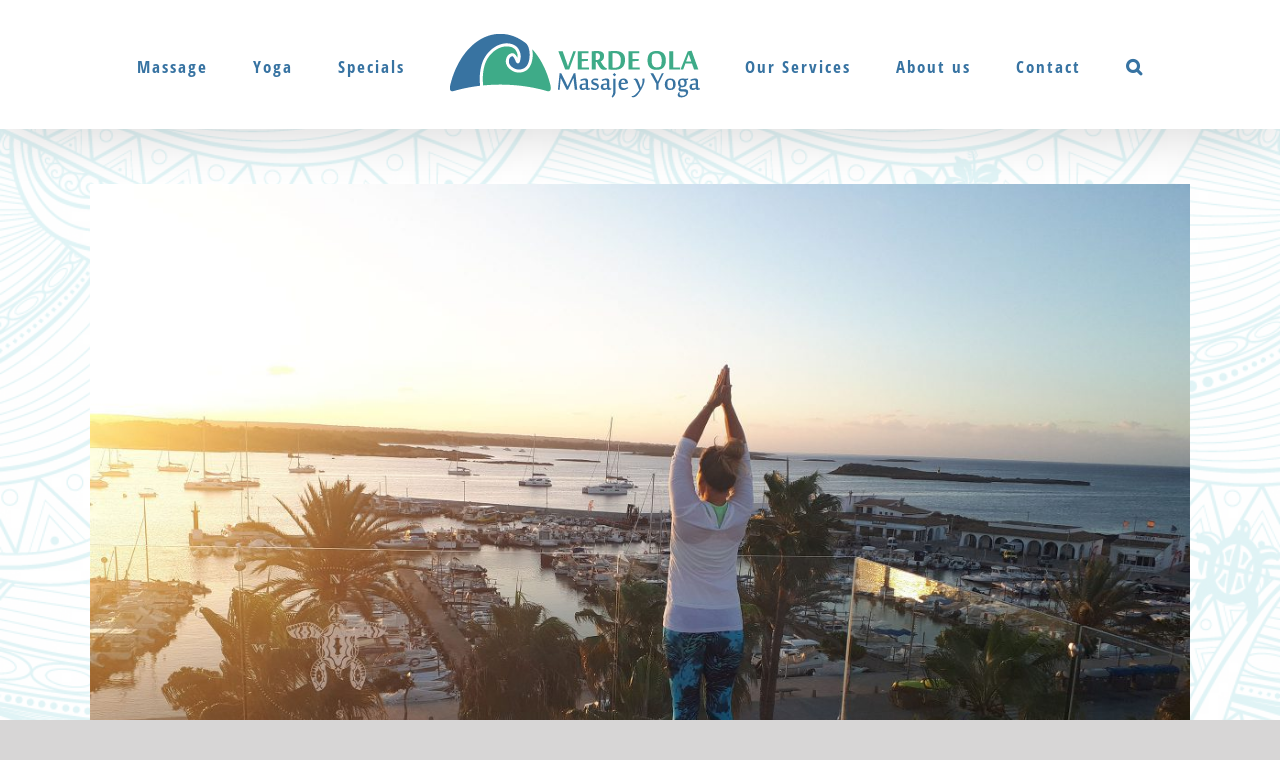

--- FILE ---
content_type: text/html; charset=UTF-8
request_url: https://verdeola.com/portfolio-items/traditional-tantra-yoga/?portfolioCats=18
body_size: 10111
content:

<!DOCTYPE html>
<html class="avada-html-layout-wide avada-html-header-position-top avada-html-has-bg-image" lang="en-GB" prefix="og: http://ogp.me/ns# fb: http://ogp.me/ns/fb#">
<head>
	<meta http-equiv="X-UA-Compatible" content="IE=edge" />
	<meta http-equiv="Content-Type" content="text/html; charset=utf-8"/>
	<meta name="viewport" content="width=device-width, initial-scale=1" />
	<title>Traditional Tantra Yoga &#8211; VERDE OLA</title>
<meta name='robots' content='max-image-preview:large' />
<link rel='dns-prefetch' href='//s.w.org' />
<link rel="alternate" type="application/rss+xml" title="VERDE OLA &raquo; Feed" href="https://verdeola.com/feed/" />
<link rel="alternate" type="application/rss+xml" title="VERDE OLA &raquo; Comments Feed" href="https://verdeola.com/comments/feed/" />
					<link rel="shortcut icon" href="https://verdeola.com/wp-content/uploads/2019/12/icon.png" type="image/x-icon" />
		
					<!-- For iPhone -->
			<link rel="apple-touch-icon" href="https://verdeola.com/wp-content/uploads/2019/12/icon.png">
		
					<!-- For iPhone Retina display -->
			<link rel="apple-touch-icon" sizes="180x180" href="https://verdeola.com/wp-content/uploads/2019/12/icon.png">
		
					<!-- For iPad -->
			<link rel="apple-touch-icon" sizes="152x152" href="https://verdeola.com/wp-content/uploads/2019/12/icon.png">
		
					<!-- For iPad Retina display -->
			<link rel="apple-touch-icon" sizes="167x167" href="https://verdeola.com/wp-content/uploads/2019/12/icon.png">
		
		
		<meta property="og:title" content="Traditional Tantra Yoga"/>
		<meta property="og:type" content="article"/>
		<meta property="og:url" content="https://verdeola.com/portfolio-items/traditional-tantra-yoga/"/>
		<meta property="og:site_name" content="VERDE OLA"/>
		<meta property="og:description" content="Traditional Tantra Yoga
It is a sequence of Asanas (Body Postures) that specifically affects our Tri-dosha system of Ayurvedic medicine in India.
During balancing Asanas, we are meditating with the whole body. It is like deep flowing meditation, during the practice you can feel more your essence and reconnect with your true self. Through working with the"/>

									<meta property="og:image" content="https://verdeola.com/wp-content/uploads/2019/12/20181003_080130.jpg"/>
									<script type="text/javascript">
			window._wpemojiSettings = {"baseUrl":"https:\/\/s.w.org\/images\/core\/emoji\/13.0.1\/72x72\/","ext":".png","svgUrl":"https:\/\/s.w.org\/images\/core\/emoji\/13.0.1\/svg\/","svgExt":".svg","source":{"concatemoji":"https:\/\/verdeola.com\/wp-includes\/js\/wp-emoji-release.min.js?ver=5.7.14"}};
			!function(e,a,t){var n,r,o,i=a.createElement("canvas"),p=i.getContext&&i.getContext("2d");function s(e,t){var a=String.fromCharCode;p.clearRect(0,0,i.width,i.height),p.fillText(a.apply(this,e),0,0);e=i.toDataURL();return p.clearRect(0,0,i.width,i.height),p.fillText(a.apply(this,t),0,0),e===i.toDataURL()}function c(e){var t=a.createElement("script");t.src=e,t.defer=t.type="text/javascript",a.getElementsByTagName("head")[0].appendChild(t)}for(o=Array("flag","emoji"),t.supports={everything:!0,everythingExceptFlag:!0},r=0;r<o.length;r++)t.supports[o[r]]=function(e){if(!p||!p.fillText)return!1;switch(p.textBaseline="top",p.font="600 32px Arial",e){case"flag":return s([127987,65039,8205,9895,65039],[127987,65039,8203,9895,65039])?!1:!s([55356,56826,55356,56819],[55356,56826,8203,55356,56819])&&!s([55356,57332,56128,56423,56128,56418,56128,56421,56128,56430,56128,56423,56128,56447],[55356,57332,8203,56128,56423,8203,56128,56418,8203,56128,56421,8203,56128,56430,8203,56128,56423,8203,56128,56447]);case"emoji":return!s([55357,56424,8205,55356,57212],[55357,56424,8203,55356,57212])}return!1}(o[r]),t.supports.everything=t.supports.everything&&t.supports[o[r]],"flag"!==o[r]&&(t.supports.everythingExceptFlag=t.supports.everythingExceptFlag&&t.supports[o[r]]);t.supports.everythingExceptFlag=t.supports.everythingExceptFlag&&!t.supports.flag,t.DOMReady=!1,t.readyCallback=function(){t.DOMReady=!0},t.supports.everything||(n=function(){t.readyCallback()},a.addEventListener?(a.addEventListener("DOMContentLoaded",n,!1),e.addEventListener("load",n,!1)):(e.attachEvent("onload",n),a.attachEvent("onreadystatechange",function(){"complete"===a.readyState&&t.readyCallback()})),(n=t.source||{}).concatemoji?c(n.concatemoji):n.wpemoji&&n.twemoji&&(c(n.twemoji),c(n.wpemoji)))}(window,document,window._wpemojiSettings);
		</script>
		<style type="text/css">
img.wp-smiley,
img.emoji {
	display: inline !important;
	border: none !important;
	box-shadow: none !important;
	height: 1em !important;
	width: 1em !important;
	margin: 0 .07em !important;
	vertical-align: -0.1em !important;
	background: none !important;
	padding: 0 !important;
}
</style>
	<!--[if IE]>
<link rel='stylesheet' id='avada-IE-css'  href='https://verdeola.com/wp-content/themes/Avada/assets/css/dynamic/ie.min.css?ver=7.3.1' type='text/css' media='all' />
<style id='avada-IE-inline-css' type='text/css'>
.avada-select-parent .select-arrow{background-color:#ffffff}
.select-arrow{background-color:#ffffff}
</style>
<![endif]-->
<link rel='stylesheet' id='fusion-dynamic-css-css'  href='https://verdeola.com/wp-content/uploads/fusion-styles/0289042cbb30432bd69405671b9a53a0.min.css?ver=3.3.1' type='text/css' media='all' />
<script type='text/javascript' src='https://verdeola.com/wp-includes/js/jquery/jquery.min.js?ver=3.5.1' id='jquery-core-js'></script>
<script type='text/javascript' src='https://verdeola.com/wp-includes/js/jquery/jquery-migrate.min.js?ver=3.3.2' id='jquery-migrate-js'></script>
<link rel="https://api.w.org/" href="https://verdeola.com/wp-json/" /><link rel="alternate" type="application/json" href="https://verdeola.com/wp-json/wp/v2/avada_portfolio/494" /><link rel="EditURI" type="application/rsd+xml" title="RSD" href="https://verdeola.com/xmlrpc.php?rsd" />
<link rel="wlwmanifest" type="application/wlwmanifest+xml" href="https://verdeola.com/wp-includes/wlwmanifest.xml" /> 
<meta name="generator" content="WordPress 5.7.14" />
<link rel="canonical" href="https://verdeola.com/portfolio-items/traditional-tantra-yoga/" />
<link rel='shortlink' href='https://verdeola.com/?p=494' />
<link rel="alternate" type="application/json+oembed" href="https://verdeola.com/wp-json/oembed/1.0/embed?url=https%3A%2F%2Fverdeola.com%2Fportfolio-items%2Ftraditional-tantra-yoga%2F" />
<link rel="alternate" type="text/xml+oembed" href="https://verdeola.com/wp-json/oembed/1.0/embed?url=https%3A%2F%2Fverdeola.com%2Fportfolio-items%2Ftraditional-tantra-yoga%2F&#038;format=xml" />
<style type="text/css" id="css-fb-visibility">@media screen and (max-width: 640px){body:not(.fusion-builder-ui-wireframe) .fusion-no-small-visibility{display:none !important;}body:not(.fusion-builder-ui-wireframe) .sm-text-align-center{text-align:center !important;}body:not(.fusion-builder-ui-wireframe) .sm-text-align-left{text-align:left !important;}body:not(.fusion-builder-ui-wireframe) .sm-text-align-right{text-align:right !important;}body:not(.fusion-builder-ui-wireframe) .sm-mx-auto{margin-left:auto !important;margin-right:auto !important;}body:not(.fusion-builder-ui-wireframe) .sm-ml-auto{margin-left:auto !important;}body:not(.fusion-builder-ui-wireframe) .sm-mr-auto{margin-right:auto !important;}body:not(.fusion-builder-ui-wireframe) .fusion-absolute-position-small{position:absolute;top:auto;width:100%;}}@media screen and (min-width: 641px) and (max-width: 1024px){body:not(.fusion-builder-ui-wireframe) .fusion-no-medium-visibility{display:none !important;}body:not(.fusion-builder-ui-wireframe) .md-text-align-center{text-align:center !important;}body:not(.fusion-builder-ui-wireframe) .md-text-align-left{text-align:left !important;}body:not(.fusion-builder-ui-wireframe) .md-text-align-right{text-align:right !important;}body:not(.fusion-builder-ui-wireframe) .md-mx-auto{margin-left:auto !important;margin-right:auto !important;}body:not(.fusion-builder-ui-wireframe) .md-ml-auto{margin-left:auto !important;}body:not(.fusion-builder-ui-wireframe) .md-mr-auto{margin-right:auto !important;}body:not(.fusion-builder-ui-wireframe) .fusion-absolute-position-medium{position:absolute;top:auto;width:100%;}}@media screen and (min-width: 1025px){body:not(.fusion-builder-ui-wireframe) .fusion-no-large-visibility{display:none !important;}body:not(.fusion-builder-ui-wireframe) .lg-text-align-center{text-align:center !important;}body:not(.fusion-builder-ui-wireframe) .lg-text-align-left{text-align:left !important;}body:not(.fusion-builder-ui-wireframe) .lg-text-align-right{text-align:right !important;}body:not(.fusion-builder-ui-wireframe) .lg-mx-auto{margin-left:auto !important;margin-right:auto !important;}body:not(.fusion-builder-ui-wireframe) .lg-ml-auto{margin-left:auto !important;}body:not(.fusion-builder-ui-wireframe) .lg-mr-auto{margin-right:auto !important;}body:not(.fusion-builder-ui-wireframe) .fusion-absolute-position-large{position:absolute;top:auto;width:100%;}}</style><style type="text/css">.recentcomments a{display:inline !important;padding:0 !important;margin:0 !important;}</style>		<style type="text/css" id="wp-custom-css">
			div.fusion-page-title-bar.fusion-page-title-bar-none.fusion-page-title-bar-left {
    display: none;
}		</style>
				<script type="text/javascript">
			var doc = document.documentElement;
			doc.setAttribute( 'data-useragent', navigator.userAgent );
		</script>
		
	</head>

<body class="avada_portfolio-template-default single single-avada_portfolio postid-494 single-format-standard fusion-image-hovers fusion-pagination-sizing fusion-button_size-large fusion-button_type-flat fusion-button_span-no avada-image-rollover-circle-yes avada-image-rollover-yes avada-image-rollover-direction-left fusion-body ltr fusion-sticky-header no-mobile-slidingbar no-mobile-totop avada-has-rev-slider-styles fusion-disable-outline fusion-sub-menu-fade mobile-logo-pos-center layout-wide-mode avada-has-boxed-modal-shadow- layout-scroll-offset-full avada-has-zero-margin-offset-top fusion-top-header menu-text-align-center mobile-menu-design-modern fusion-show-pagination-text fusion-header-layout-v7 avada-responsive avada-footer-fx-none avada-menu-highlight-style-bar fusion-search-form-classic fusion-main-menu-search-dropdown fusion-avatar-square avada-dropdown-styles avada-blog-layout-large avada-blog-archive-layout-large avada-header-shadow-yes avada-menu-icon-position-left avada-has-megamenu-shadow avada-has-mainmenu-dropdown-divider avada-has-main-nav-search-icon avada-has-breadcrumb-mobile-hidden avada-has-titlebar-hide avada-has-bg-image-full avada-content-bg-not-opaque avada-has-pagination-width_height avada-flyout-menu-direction-fade avada-ec-views-v1" >
		<a class="skip-link screen-reader-text" href="#content">Skip to content</a>

	<div id="boxed-wrapper">
		<div class="fusion-sides-frame"></div>
		<div id="wrapper" class="fusion-wrapper">
			<div id="home" style="position:relative;top:-1px;"></div>
			
				
			<header class="fusion-header-wrapper fusion-header-shadow">
				<div class="fusion-header-v7 fusion-logo-alignment fusion-logo-center fusion-sticky-menu-1 fusion-sticky-logo- fusion-mobile-logo-1  fusion-mobile-menu-design-modern">
					<div class="fusion-header-sticky-height"></div>
<div class="fusion-header" >
	<div class="fusion-row fusion-middle-logo-menu">
				<nav class="fusion-main-menu" aria-label="Main Menu"><ul id="menu-prime" class="fusion-menu fusion-middle-logo-ul"><li  id="menu-item-24"  class="menu-item menu-item-type-post_type menu-item-object-page menu-item-24"  data-item-id="24"><a  href="https://verdeola.com/lomi-lomi/" class="fusion-top-level-link fusion-bar-highlight"><span class="menu-text">Massage</span></a></li><li  id="menu-item-25"  class="menu-item menu-item-type-post_type menu-item-object-page menu-item-25"  data-item-id="25"><a  href="https://verdeola.com/yoga/" class="fusion-top-level-link fusion-bar-highlight"><span class="menu-text">Yoga</span></a></li><li  id="menu-item-23"  class="menu-item menu-item-type-post_type menu-item-object-page menu-item-23"  data-item-id="23"><a  href="https://verdeola.com/specials/" class="fusion-top-level-link fusion-bar-highlight"><span class="menu-text">Specials</span></a></li>	<li class="fusion-middle-logo-menu-logo fusion-logo" data-margin-top="31px" data-margin-bottom="31px" data-margin-left="0px" data-margin-right="0px">
			<a class="fusion-logo-link"  href="https://verdeola.com/" >

						<!-- standard logo -->
			<img src="https://verdeola.com/wp-content/uploads/2020/01/verde_ola.png" srcset="https://verdeola.com/wp-content/uploads/2020/01/verde_ola.png 1x, https://verdeola.com/wp-content/uploads/2020/01/verde_ola-1.png 2x" width="250" height="64" style="max-height:64px;height:auto;" alt="VERDE OLA Logo" data-retina_logo_url="https://verdeola.com/wp-content/uploads/2020/01/verde_ola-1.png" class="fusion-standard-logo" />

											<!-- mobile logo -->
				<img src="https://verdeola.com/wp-content/uploads/2021/06/LogoNormal1x-150x150.jpg" srcset="https://verdeola.com/wp-content/uploads/2021/06/LogoNormal1x-150x150.jpg 1x" width="150" height="150" alt="VERDE OLA Logo" data-retina_logo_url="" class="fusion-mobile-logo" />
			
					</a>
		</li><li  id="menu-item-397"  class="menu-item menu-item-type-custom menu-item-object-custom menu-item-has-children menu-item-397 fusion-dropdown-menu"  data-item-id="397"><a  href="#" class="fusion-top-level-link fusion-bar-highlight"><span class="menu-text">Our Services</span></a><ul class="sub-menu"><li  id="menu-item-395"  class="menu-item menu-item-type-post_type menu-item-object-page menu-item-395 fusion-dropdown-submenu" ><a  href="https://verdeola.com/ourservice/hotel-services/" class="fusion-bar-highlight"><span>Hotel Services &#038; Prices</span></a></li><li  id="menu-item-399"  class="menu-item menu-item-type-post_type menu-item-object-page menu-item-399 fusion-dropdown-submenu" ><a  href="https://verdeola.com/ourservice/verde-ola-home-studio/" class="fusion-bar-highlight"><span>Home Studio &#038; Prices</span></a></li></ul></li><li  id="menu-item-455"  class="menu-item menu-item-type-post_type menu-item-object-page menu-item-455"  data-item-id="455"><a  href="https://verdeola.com/bookings/" class="fusion-top-level-link fusion-bar-highlight"><span class="menu-text">About us</span></a></li><li  id="menu-item-456"  class="menu-item menu-item-type-post_type menu-item-object-page menu-item-456"  data-item-id="456"><a  href="https://verdeola.com/kontakt/" class="fusion-top-level-link fusion-bar-highlight"><span class="menu-text">Contact</span></a></li><li class="fusion-custom-menu-item fusion-main-menu-search"><a class="fusion-main-menu-icon fusion-bar-highlight" href="#" aria-label="Search" data-title="Search" title="Search" role="button" aria-expanded="false"></a><div class="fusion-custom-menu-item-contents">		<form role="search" class="searchform fusion-search-form  fusion-search-form-classic" method="get" action="https://verdeola.com/">
			<div class="fusion-search-form-content">

				
				<div class="fusion-search-field search-field">
					<label><span class="screen-reader-text">Search for:</span>
													<input type="search" value="" name="s" class="s" placeholder="Search..." required aria-required="true" aria-label="Search..."/>
											</label>
				</div>
				<div class="fusion-search-button search-button">
					<input type="submit" class="fusion-search-submit searchsubmit" aria-label="Search" value="&#xf002;" />
									</div>

				
			</div>


			
		</form>
		</div></li></ul></nav><nav class="fusion-main-menu fusion-sticky-menu" aria-label="Main Menu Sticky"><ul id="menu-prime-1" class="fusion-menu fusion-middle-logo-ul"><li   class="menu-item menu-item-type-post_type menu-item-object-page menu-item-24"  data-item-id="24"><a  href="https://verdeola.com/lomi-lomi/" class="fusion-top-level-link fusion-bar-highlight"><span class="menu-text">Massage</span></a></li><li   class="menu-item menu-item-type-post_type menu-item-object-page menu-item-25"  data-item-id="25"><a  href="https://verdeola.com/yoga/" class="fusion-top-level-link fusion-bar-highlight"><span class="menu-text">Yoga</span></a></li><li   class="menu-item menu-item-type-post_type menu-item-object-page menu-item-23"  data-item-id="23"><a  href="https://verdeola.com/specials/" class="fusion-top-level-link fusion-bar-highlight"><span class="menu-text">Specials</span></a></li>	<li class="fusion-middle-logo-menu-logo fusion-logo" data-margin-top="31px" data-margin-bottom="31px" data-margin-left="0px" data-margin-right="0px">
			<a class="fusion-logo-link"  href="https://verdeola.com/" >

						<!-- standard logo -->
			<img src="https://verdeola.com/wp-content/uploads/2020/01/verde_ola.png" srcset="https://verdeola.com/wp-content/uploads/2020/01/verde_ola.png 1x, https://verdeola.com/wp-content/uploads/2020/01/verde_ola-1.png 2x" width="250" height="64" style="max-height:64px;height:auto;" alt="VERDE OLA Logo" data-retina_logo_url="https://verdeola.com/wp-content/uploads/2020/01/verde_ola-1.png" class="fusion-standard-logo" />

											<!-- mobile logo -->
				<img src="https://verdeola.com/wp-content/uploads/2021/06/LogoNormal1x-150x150.jpg" srcset="https://verdeola.com/wp-content/uploads/2021/06/LogoNormal1x-150x150.jpg 1x" width="150" height="150" alt="VERDE OLA Logo" data-retina_logo_url="" class="fusion-mobile-logo" />
			
					</a>
		</li><li   class="menu-item menu-item-type-custom menu-item-object-custom menu-item-has-children menu-item-397 fusion-dropdown-menu"  data-item-id="397"><a  href="#" class="fusion-top-level-link fusion-bar-highlight"><span class="menu-text">Our Services</span></a><ul class="sub-menu"><li   class="menu-item menu-item-type-post_type menu-item-object-page menu-item-395 fusion-dropdown-submenu" ><a  href="https://verdeola.com/ourservice/hotel-services/" class="fusion-bar-highlight"><span>Hotel Services &#038; Prices</span></a></li><li   class="menu-item menu-item-type-post_type menu-item-object-page menu-item-399 fusion-dropdown-submenu" ><a  href="https://verdeola.com/ourservice/verde-ola-home-studio/" class="fusion-bar-highlight"><span>Home Studio &#038; Prices</span></a></li></ul></li><li   class="menu-item menu-item-type-post_type menu-item-object-page menu-item-455"  data-item-id="455"><a  href="https://verdeola.com/bookings/" class="fusion-top-level-link fusion-bar-highlight"><span class="menu-text">About us</span></a></li><li   class="menu-item menu-item-type-post_type menu-item-object-page menu-item-456"  data-item-id="456"><a  href="https://verdeola.com/kontakt/" class="fusion-top-level-link fusion-bar-highlight"><span class="menu-text">Contact</span></a></li><li class="fusion-custom-menu-item fusion-main-menu-search"><a class="fusion-main-menu-icon fusion-bar-highlight" href="#" aria-label="Search" data-title="Search" title="Search" role="button" aria-expanded="false"></a><div class="fusion-custom-menu-item-contents">		<form role="search" class="searchform fusion-search-form  fusion-search-form-classic" method="get" action="https://verdeola.com/">
			<div class="fusion-search-form-content">

				
				<div class="fusion-search-field search-field">
					<label><span class="screen-reader-text">Search for:</span>
													<input type="search" value="" name="s" class="s" placeholder="Search..." required aria-required="true" aria-label="Search..."/>
											</label>
				</div>
				<div class="fusion-search-button search-button">
					<input type="submit" class="fusion-search-submit searchsubmit" aria-label="Search" value="&#xf002;" />
									</div>

				
			</div>


			
		</form>
		</div></li></ul></nav><div class="fusion-mobile-navigation"><ul id="menu-mobile" class="fusion-mobile-menu"><li  id="menu-item-574"  class="menu-item menu-item-type-post_type menu-item-object-page menu-item-home menu-item-574"  data-item-id="574"><a  href="https://verdeola.com/" class="fusion-top-level-link fusion-bar-highlight"><span class="menu-text">Home</span></a></li><li  id="menu-item-575"  class="menu-item menu-item-type-post_type menu-item-object-page menu-item-575"  data-item-id="575"><a  href="https://verdeola.com/lomi-lomi/" class="fusion-top-level-link fusion-bar-highlight"><span class="menu-text">Massage</span></a></li><li  id="menu-item-576"  class="menu-item menu-item-type-post_type menu-item-object-page menu-item-576"  data-item-id="576"><a  href="https://verdeola.com/yoga/" class="fusion-top-level-link fusion-bar-highlight"><span class="menu-text">Yoga</span></a></li><li  id="menu-item-583"  class="menu-item menu-item-type-post_type menu-item-object-page menu-item-583"  data-item-id="583"><a  href="https://verdeola.com/specials/" class="fusion-top-level-link fusion-bar-highlight"><span class="menu-text">Specials</span></a></li>	<li class="fusion-middle-logo-menu-logo fusion-logo" data-margin-top="31px" data-margin-bottom="31px" data-margin-left="0px" data-margin-right="0px">
			<a class="fusion-logo-link"  href="https://verdeola.com/" >

						<!-- standard logo -->
			<img src="https://verdeola.com/wp-content/uploads/2020/01/verde_ola.png" srcset="https://verdeola.com/wp-content/uploads/2020/01/verde_ola.png 1x, https://verdeola.com/wp-content/uploads/2020/01/verde_ola-1.png 2x" width="250" height="64" style="max-height:64px;height:auto;" alt="VERDE OLA Logo" data-retina_logo_url="https://verdeola.com/wp-content/uploads/2020/01/verde_ola-1.png" class="fusion-standard-logo" />

											<!-- mobile logo -->
				<img src="https://verdeola.com/wp-content/uploads/2021/06/LogoNormal1x-150x150.jpg" srcset="https://verdeola.com/wp-content/uploads/2021/06/LogoNormal1x-150x150.jpg 1x" width="150" height="150" alt="VERDE OLA Logo" data-retina_logo_url="" class="fusion-mobile-logo" />
			
					</a>
		</li><li  id="menu-item-1118"  class="menu-item menu-item-type-custom menu-item-object-custom menu-item-has-children menu-item-1118 fusion-dropdown-menu"  data-item-id="1118"><a  href="#" class="fusion-top-level-link fusion-bar-highlight"><span class="menu-text">Our Services</span></a><ul class="sub-menu"><li  id="menu-item-579"  class="menu-item menu-item-type-post_type menu-item-object-page menu-item-579 fusion-dropdown-submenu" ><a  href="https://verdeola.com/ourservice/hotel-services/" class="fusion-bar-highlight"><span>Hotel Services</span></a></li><li  id="menu-item-580"  class="menu-item menu-item-type-post_type menu-item-object-page menu-item-580 fusion-dropdown-submenu" ><a  href="https://verdeola.com/ourservice/verde-ola-home-studio/" class="fusion-bar-highlight"><span>Home Studio &#038; Prices</span></a></li></ul></li><li  id="menu-item-581"  class="menu-item menu-item-type-post_type menu-item-object-page menu-item-581"  data-item-id="581"><a  href="https://verdeola.com/bookings/" class="fusion-top-level-link fusion-bar-highlight"><span class="menu-text">About us</span></a></li><li  id="menu-item-582"  class="menu-item menu-item-type-post_type menu-item-object-page menu-item-582"  data-item-id="582"><a  href="https://verdeola.com/kontakt/" class="fusion-top-level-link fusion-bar-highlight"><span class="menu-text">Contact</span></a></li></ul></div>	<div class="fusion-mobile-menu-icons">
							<a href="#" class="fusion-icon fusion-icon-bars" aria-label="Toggle mobile menu" aria-expanded="false"></a>
		
		
		
			</div>

<nav class="fusion-mobile-nav-holder fusion-mobile-menu-text-align-left fusion-mobile-menu-indicator-hide" aria-label="Main Menu Mobile"></nav>

	<nav class="fusion-mobile-nav-holder fusion-mobile-menu-text-align-left fusion-mobile-menu-indicator-hide fusion-mobile-sticky-nav-holder" aria-label="Main Menu Mobile Sticky"></nav>
					</div>
</div>
				</div>
				<div class="fusion-clearfix"></div>
			</header>
							
				
		<div id="sliders-container">
					</div>
				
				
			
			
						<main id="main" class="clearfix ">
				<div class="fusion-row" style="">
<div id="content" class="portfolio-full" style="width: 100%;">
	
	
					<article id="post-494" class="post-494 avada_portfolio type-avada_portfolio status-publish format-standard has-post-thumbnail hentry portfolio_category-yoga">

									<div class="fusion-flexslider flexslider fusion-post-slideshow post-slideshow fusion-flexslider-loading">
				<ul class="slides">
																					<li>
																																<a href="https://verdeola.com/wp-content/uploads/2019/12/20181003_080130.jpg" data-rel="iLightbox[gallery494]" title="20181003_080130" data-title="20181003_080130" data-caption="">
										<span class="screen-reader-text">View Larger Image</span>
										<img width="2400" height="1800" src="https://verdeola.com/wp-content/uploads/2019/12/20181003_080130.jpg" class="attachment-full size-full wp-post-image" alt="" srcset="https://verdeola.com/wp-content/uploads/2019/12/20181003_080130-200x150.jpg 200w, https://verdeola.com/wp-content/uploads/2019/12/20181003_080130-400x300.jpg 400w, https://verdeola.com/wp-content/uploads/2019/12/20181003_080130-600x450.jpg 600w, https://verdeola.com/wp-content/uploads/2019/12/20181003_080130-800x600.jpg 800w, https://verdeola.com/wp-content/uploads/2019/12/20181003_080130-1200x900.jpg 1200w, https://verdeola.com/wp-content/uploads/2019/12/20181003_080130.jpg 2400w" sizes="(max-width: 800px) 100vw, 1200px" />									</a>
																					</li>
																																																																																																																				</ul>
			</div>
			
						<div class="project-content">
				<span class="entry-title rich-snippet-hidden">Traditional Tantra Yoga</span><span class="vcard rich-snippet-hidden"><span class="fn"><a href="https://verdeola.com/author/verde_admin/" title="Posts by M K" rel="author">M K</a></span></span><span class="updated rich-snippet-hidden">2022-04-17T10:58:21+02:00</span>				<div class="project-description post-content" style=" width:100%;">
											<h3 style="display:none;">Project Description</h3>										<h1>Traditional Tantra Yoga</h1>
<p>It is a sequence of Asanas (Body Postures) that specifically affects our Tri-dosha system of Ayurvedic medicine in India.<br />
During balancing Asanas, we are meditating with the whole body. It is like deep flowing meditation, during the practice you can feel more your essence and reconnect with your true self. Through working with the body, energy and consciousness, we can improve our physical and mental health.</p>
<p>Traditional Tantra Yoga sessions are usually evening sessions of 90 mins.</p>
<p><b><span lang="EN-US">Please click on &#8220;Our Services&#8221; for prices.</span></b></p>
									</div>

							</div>

			<div class="portfolio-sep"></div>
															<section class="related-posts single-related-posts">
					<div class="fusion-title fusion-title-size-two sep-double sep-solid" style="margin-top:0px;margin-bottom:31px;">
					<h2 class="title-heading-left" style="margin:0;">
						Related Projects					</h2>
					<div class="title-sep-container">
						<div class="title-sep sep-double sep-solid"></div>
					</div>
				</div>
				
	
	
	
					<div class="fusion-carousel" data-imagesize="fixed" data-metacontent="no" data-autoplay="no" data-touchscroll="no" data-columns="5" data-itemmargin="44px" data-itemwidth="180" data-touchscroll="yes" data-scrollitems="">
		<div class="fusion-carousel-positioner">
			<ul class="fusion-carousel-holder">
																							<li class="fusion-carousel-item">
						<div class="fusion-carousel-item-wrapper">
							

<div  class="fusion-image-wrapper fusion-image-size-fixed" aria-haspopup="true">
	
	
	
				<img src="https://verdeola.com/wp-content/uploads/2021/06/IMG-20220707-WA0018-500x383.jpg" srcset="https://verdeola.com/wp-content/uploads/2021/06/IMG-20220707-WA0018-500x383.jpg 1x, https://verdeola.com/wp-content/uploads/2021/06/IMG-20220707-WA0018-500x383@2x.jpg 2x" width="500" height="383" alt="Contact Yoga (in couples)" />


		<div class="fusion-rollover">
	<div class="fusion-rollover-content">

														<a class="fusion-rollover-link" href="https://verdeola.com/portfolio-items/contact-yoga/">Contact Yoga (in couples)</a>
			
														
								
													<div class="fusion-rollover-sep"></div>
				
																		<a class="fusion-rollover-gallery" href="https://verdeola.com/wp-content/uploads/2021/06/IMG-20220707-WA0018.jpg" data-id="603" data-rel="iLightbox[gallery]" data-title="IMG-20220707-WA0018" data-caption="">
						Gallery					</a>
														
		
												<h4 class="fusion-rollover-title">
					<a class="fusion-rollover-title-link" href="https://verdeola.com/portfolio-items/contact-yoga/">
						Contact Yoga (in couples)					</a>
				</h4>
			
								
		
						<a class="fusion-link-wrapper" href="https://verdeola.com/portfolio-items/contact-yoga/" aria-label="Contact Yoga (in couples)"></a>
	</div>
</div>

	
</div>
													</div><!-- fusion-carousel-item-wrapper -->
					</li>
																			<li class="fusion-carousel-item">
						<div class="fusion-carousel-item-wrapper">
							

<div  class="fusion-image-wrapper fusion-image-size-fixed" aria-haspopup="true">
	
	
	
				<img src="https://verdeola.com/wp-content/uploads/2019/12/yoga-verdeola-500x383.jpg" srcset="https://verdeola.com/wp-content/uploads/2019/12/yoga-verdeola-500x383.jpg 1x, https://verdeola.com/wp-content/uploads/2019/12/yoga-verdeola-500x383@2x.jpg 2x" width="500" height="383" alt="Workshops and Retreats" />


		<div class="fusion-rollover">
	<div class="fusion-rollover-content">

														<a class="fusion-rollover-link" href="https://verdeola.com/portfolio-items/workshops-and-retreats/">Workshops and Retreats</a>
			
														
								
													<div class="fusion-rollover-sep"></div>
				
																		<a class="fusion-rollover-gallery" href="https://verdeola.com/wp-content/uploads/2019/12/yoga-verdeola.jpg" data-id="511" data-rel="iLightbox[gallery]" data-title="yoga verdeola" data-caption="">
						Gallery					</a>
														
		
												<h4 class="fusion-rollover-title">
					<a class="fusion-rollover-title-link" href="https://verdeola.com/portfolio-items/workshops-and-retreats/">
						Workshops and Retreats					</a>
				</h4>
			
								
		
						<a class="fusion-link-wrapper" href="https://verdeola.com/portfolio-items/workshops-and-retreats/" aria-label="Workshops and Retreats"></a>
	</div>
</div>

	
</div>
													</div><!-- fusion-carousel-item-wrapper -->
					</li>
																			<li class="fusion-carousel-item">
						<div class="fusion-carousel-item-wrapper">
							

<div  class="fusion-image-wrapper fusion-image-size-fixed" aria-haspopup="true">
	
	
	
				<img src="https://verdeola.com/wp-content/uploads/2019/12/20190908_104934-scaled-500x383.jpg" srcset="https://verdeola.com/wp-content/uploads/2019/12/20190908_104934-scaled-500x383.jpg 1x, https://verdeola.com/wp-content/uploads/2019/12/20190908_104934-scaled-500x383@2x.jpg 2x" width="500" height="383" alt="Private Yoga Session" />


		<div class="fusion-rollover">
	<div class="fusion-rollover-content">

														<a class="fusion-rollover-link" href="https://verdeola.com/portfolio-items/private-yoga-session/">Private Yoga Session</a>
			
														
								
													<div class="fusion-rollover-sep"></div>
				
																		<a class="fusion-rollover-gallery" href="https://verdeola.com/wp-content/uploads/2019/12/20190908_104934-scaled.jpg" data-id="509" data-rel="iLightbox[gallery]" data-title="20190908_104934" data-caption="">
						Gallery					</a>
														
		
												<h4 class="fusion-rollover-title">
					<a class="fusion-rollover-title-link" href="https://verdeola.com/portfolio-items/private-yoga-session/">
						Private Yoga Session					</a>
				</h4>
			
								
		
						<a class="fusion-link-wrapper" href="https://verdeola.com/portfolio-items/private-yoga-session/" aria-label="Private Yoga Session"></a>
	</div>
</div>

	
</div>
													</div><!-- fusion-carousel-item-wrapper -->
					</li>
																			<li class="fusion-carousel-item">
						<div class="fusion-carousel-item-wrapper">
							

<div  class="fusion-image-wrapper fusion-image-size-fixed" aria-haspopup="true">
	
	
	
				<img src="https://verdeola.com/wp-content/uploads/2020/01/IMG20230411113201-scaled-500x383.jpg" srcset="https://verdeola.com/wp-content/uploads/2020/01/IMG20230411113201-scaled-500x383.jpg 1x, https://verdeola.com/wp-content/uploads/2020/01/IMG20230411113201-scaled-500x383@2x.jpg 2x" width="500" height="383" alt="Kids Yoga and Family Yoga" />


		<div class="fusion-rollover">
	<div class="fusion-rollover-content">

														<a class="fusion-rollover-link" href="https://verdeola.com/portfolio-items/kids-yoga-and-family-yoga/">Kids Yoga and Family Yoga</a>
			
														
								
													<div class="fusion-rollover-sep"></div>
				
																		<a class="fusion-rollover-gallery" href="https://verdeola.com/wp-content/uploads/2020/01/IMG20230411113201-scaled.jpg" data-id="506" data-rel="iLightbox[gallery]" data-title="kids_yoga_verde_ola" data-caption="">
						Gallery					</a>
														
		
												<h4 class="fusion-rollover-title">
					<a class="fusion-rollover-title-link" href="https://verdeola.com/portfolio-items/kids-yoga-and-family-yoga/">
						Kids Yoga and Family Yoga					</a>
				</h4>
			
								
		
						<a class="fusion-link-wrapper" href="https://verdeola.com/portfolio-items/kids-yoga-and-family-yoga/" aria-label="Kids Yoga and Family Yoga"></a>
	</div>
</div>

	
</div>
													</div><!-- fusion-carousel-item-wrapper -->
					</li>
																			<li class="fusion-carousel-item">
						<div class="fusion-carousel-item-wrapper">
							

<div  class="fusion-image-wrapper fusion-image-size-fixed" aria-haspopup="true">
	
	
	
				<img src="https://verdeola.com/wp-content/uploads/2019/12/IMG-20181026-WA0007-500x383.jpg" srcset="https://verdeola.com/wp-content/uploads/2019/12/IMG-20181026-WA0007-500x383.jpg 1x, https://verdeola.com/wp-content/uploads/2019/12/IMG-20181026-WA0007-500x383@2x.jpg 2x" width="500" height="383" alt="Beach Yoga" />


		<div class="fusion-rollover">
	<div class="fusion-rollover-content">

														<a class="fusion-rollover-link" href="https://verdeola.com/portfolio-items/beach-yoga/">Beach Yoga</a>
			
														
								
													<div class="fusion-rollover-sep"></div>
				
																		<a class="fusion-rollover-gallery" href="https://verdeola.com/wp-content/uploads/2019/12/IMG-20181026-WA0007.jpg" data-id="504" data-rel="iLightbox[gallery]" data-title="IMG-20181026-WA0007" data-caption="">
						Gallery					</a>
														
		
												<h4 class="fusion-rollover-title">
					<a class="fusion-rollover-title-link" href="https://verdeola.com/portfolio-items/beach-yoga/">
						Beach Yoga					</a>
				</h4>
			
								
		
						<a class="fusion-link-wrapper" href="https://verdeola.com/portfolio-items/beach-yoga/" aria-label="Beach Yoga"></a>
	</div>
</div>

	
</div>
													</div><!-- fusion-carousel-item-wrapper -->
					</li>
							</ul><!-- fusion-carousel-holder -->
										<div class="fusion-carousel-nav">
					<span class="fusion-nav-prev"></span>
					<span class="fusion-nav-next"></span>
				</div>
			
		</div><!-- fusion-carousel-positioner -->
	</div><!-- fusion-carousel -->
</section><!-- related-posts -->


																	</article>
	</div>
						
					</div>  <!-- fusion-row -->
				</main>  <!-- #main -->
				
				
								
					
		<div class="fusion-footer">
					
	<footer class="fusion-footer-widget-area fusion-widget-area">
		<div class="fusion-row">
			<div class="fusion-columns fusion-columns-3 fusion-widget-area">
				
																									<div class="fusion-column col-lg-4 col-md-4 col-sm-4">
							<section id="custom_html-2" class="widget_text fusion-footer-widget-column widget widget_custom_html" style="border-style: solid;border-color:transparent;border-width:0px;"><div class="textwidget custom-html-widget"><b>VERDE OLA MASAJE & YOGA</b> <br>
<b>Peter Tuke <br>and Szilvia Szanto</b> <br>
SES SALINES 07640 (MALLORCA) <br>
<a href="https://maps.app.goo.gl/EPWihmCH5weYDbENA"><b>Google Maps Address</b></a>

<h5><strong>Tel: + 34 677 875 694 </strong></h5>
<h5>
	<a href="mailto:info@verdeola.com"><b>E-mail info@verdeola.com</b></a>
</h5></div><div style="clear:both;"></div></section>																					</div>
																										<div class="fusion-column col-lg-4 col-md-4 col-sm-4">
							<section id="social_links-widget-2" class="fusion-footer-widget-column widget social_links"><h4 class="widget-title">Social Media</h4>
		<div class="fusion-social-networks boxed-icons">

			<div class="fusion-social-networks-wrapper">
								
																				
						
																																			<a class="fusion-social-network-icon fusion-tooltip fusion-instagram fusion-icon-instagram" href="https://www.instagram.com/verdeolamasajeyoga/"  data-placement="top" data-title="Instagram" data-toggle="tooltip" data-original-title=""  title="Instagram" aria-label="Instagram" rel="noopener noreferrer" target="_self" style="border-radius:4px;padding:8px;font-size:16px;color:#ffffff;background-color:#3f729b;border-color:#3f729b;"></a>
											
										
																																																
						
																																			<a class="fusion-social-network-icon fusion-tooltip fusion-mail fusion-icon-mail" href="mailto:&#105;&#110;f&#111;&#064;ve&#114;&#100;eol&#097;&#046;co&#109;"  data-placement="top" data-title="Mail" data-toggle="tooltip" data-original-title=""  title="Mail" aria-label="Mail" rel="noopener noreferrer" target="_self" style="border-radius:4px;padding:8px;font-size:16px;color:#ffffff;background-color:#000000;border-color:#000000;"></a>
											
										
																				
						
																																			<a class="fusion-social-network-icon fusion-tooltip fusion-facebook fusion-icon-facebook" href="https://www.facebook.com/verdeolalomilomi/"  data-placement="top" data-title="Facebook" data-toggle="tooltip" data-original-title=""  title="Facebook" aria-label="Facebook" rel="noopener noreferrer" target="_self" style="border-radius:4px;padding:8px;font-size:16px;color:#ffffff;background-color:#3b5998;border-color:#3b5998;"></a>
											
										
																				
						
																																			<a class="fusion-social-network-icon fusion-tooltip fusion-twitter fusion-icon-twitter" href="#"  data-placement="top" data-title="Twitter" data-toggle="tooltip" data-original-title=""  title="Twitter" aria-label="Twitter" rel="noopener noreferrer" target="_self" style="border-radius:4px;padding:8px;font-size:16px;color:#ffffff;background-color:#55acee;border-color:#55acee;"></a>
											
										
				
			</div>
		</div>

		<div style="clear:both;"></div></section>																					</div>
																										<div class="fusion-column fusion-column-last col-lg-4 col-md-4 col-sm-4">
							<section id="nav_menu-2" class="fusion-footer-widget-column widget widget_nav_menu"><h4 class="widget-title">CONTACT</h4><div class="menu-kontakt-container"><ul id="menu-kontakt" class="menu"><li id="menu-item-173" class="menu-item menu-item-type-post_type menu-item-object-page menu-item-173"><a href="https://verdeola.com/kontakt/">Contact</a></li>
<li id="menu-item-172" class="menu-item menu-item-type-post_type menu-item-object-page menu-item-172"><a href="https://verdeola.com/impressum/">Imprint</a></li>
</ul></div><div style="clear:both;"></div></section>																					</div>
																																				
				<div class="fusion-clearfix"></div>
			</div> <!-- fusion-columns -->
		</div> <!-- fusion-row -->
	</footer> <!-- fusion-footer-widget-area -->

	
	<footer id="footer" class="fusion-footer-copyright-area">
		<div class="fusion-row">
			<div class="fusion-copyright-content">

				<div class="fusion-copyright-notice">
		<div>
		Copyright 2019 VERDE OLA  | All Rights Reserved | made by <a href="https://more4you-cologne.de"><b>more4you cologne GmbH</b></a>	</div>
</div>
<div class="fusion-social-links-footer">
	<div class="fusion-social-networks"><div class="fusion-social-networks-wrapper"><a  class="fusion-social-network-icon fusion-tooltip fusion-instagram fusion-icon-instagram" style data-placement="top" data-title="Instagram" data-toggle="tooltip" title="Instagram" href="https://www.instagram.com/verdeolamasajeyoga/" target="_blank" rel="noopener noreferrer"><span class="screen-reader-text">Instagram</span></a><a  class="fusion-social-network-icon fusion-tooltip fusion-mail fusion-icon-mail" style data-placement="top" data-title="Email" data-toggle="tooltip" title="Email" href="mailto:&#105;&#110;&#102;o&#064;v&#101;rd&#101;&#111;&#108;a&#046;&#099;&#111;m" target="_self" rel="noopener noreferrer"><span class="screen-reader-text">Email</span></a><a  class="fusion-social-network-icon fusion-tooltip fusion-facebook fusion-icon-facebook" style data-placement="top" data-title="Facebook" data-toggle="tooltip" title="Facebook" href="https://www.facebook.com/verdeolalomilomi/" target="_blank" rel="noopener noreferrer"><span class="screen-reader-text">Facebook</span></a></div></div></div>

			</div> <!-- fusion-fusion-copyright-content -->
		</div> <!-- fusion-row -->
	</footer> <!-- #footer -->
		</div> <!-- fusion-footer -->

		
					<div class="fusion-sliding-bar-wrapper">
											</div>

												</div> <!-- wrapper -->
		</div> <!-- #boxed-wrapper -->
		<div class="fusion-top-frame"></div>
		<div class="fusion-bottom-frame"></div>
		<div class="fusion-boxed-shadow"></div>
		<a class="fusion-one-page-text-link fusion-page-load-link"></a>

		<div class="avada-footer-scripts">
			<script type="text/javascript">var fusionNavIsCollapsed=function(e){var t;window.innerWidth<=e.getAttribute("data-breakpoint")?(e.classList.add("collapse-enabled"),e.classList.contains("expanded")||(e.setAttribute("aria-expanded","false"),window.dispatchEvent(new Event("fusion-mobile-menu-collapsed",{bubbles:!0,cancelable:!0})))):(null!==e.querySelector(".menu-item-has-children.expanded .fusion-open-nav-submenu-on-click")&&e.querySelector(".menu-item-has-children.expanded .fusion-open-nav-submenu-on-click").click(),e.classList.remove("collapse-enabled"),e.setAttribute("aria-expanded","true"),null!==e.querySelector(".fusion-custom-menu")&&e.querySelector(".fusion-custom-menu").removeAttribute("style")),e.classList.add("no-wrapper-transition"),clearTimeout(t),t=setTimeout(function(){e.classList.remove("no-wrapper-transition")},400),e.classList.remove("loading")},fusionRunNavIsCollapsed=function(){var e,t=document.querySelectorAll(".fusion-menu-element-wrapper");for(e=0;e<t.length;e++)fusionNavIsCollapsed(t[e])};function avadaGetScrollBarWidth(){var e,t,n,s=document.createElement("p");return s.style.width="100%",s.style.height="200px",(e=document.createElement("div")).style.position="absolute",e.style.top="0px",e.style.left="0px",e.style.visibility="hidden",e.style.width="200px",e.style.height="150px",e.style.overflow="hidden",e.appendChild(s),document.body.appendChild(e),t=s.offsetWidth,e.style.overflow="scroll",t==(n=s.offsetWidth)&&(n=e.clientWidth),document.body.removeChild(e),t-n}fusionRunNavIsCollapsed(),window.addEventListener("fusion-resize-horizontal",fusionRunNavIsCollapsed);</script><link rel='stylesheet' id='wp-block-library-css'  href='https://verdeola.com/wp-includes/css/dist/block-library/style.min.css?ver=5.7.14' type='text/css' media='all' />
<link rel='stylesheet' id='wp-block-library-theme-css'  href='https://verdeola.com/wp-includes/css/dist/block-library/theme.min.css?ver=5.7.14' type='text/css' media='all' />
<script type='text/javascript' src='https://verdeola.com/wp-includes/js/wp-embed.min.js?ver=5.7.14' id='wp-embed-js'></script>
<script type='text/javascript' src='https://verdeola.com/wp-content/uploads/fusion-scripts/a8eb58325f51885142c6aea1adadc865.min.js?ver=3.3.1' id='fusion-scripts-js'></script>
				<script type="text/javascript">
				jQuery( document ).ready( function() {
					var ajaxurl = 'https://verdeola.com/wp-admin/admin-ajax.php';
					if ( 0 < jQuery( '.fusion-login-nonce' ).length ) {
						jQuery.get( ajaxurl, { 'action': 'fusion_login_nonce' }, function( response ) {
							jQuery( '.fusion-login-nonce' ).html( response );
						});
					}
				});
				</script>
						</div>

			<div class="to-top-container to-top-right">
		<a href="#" id="toTop" class="fusion-top-top-link">
			<span class="screen-reader-text">Go to Top</span>
		</a>
	</div>
		</body>
</html>
